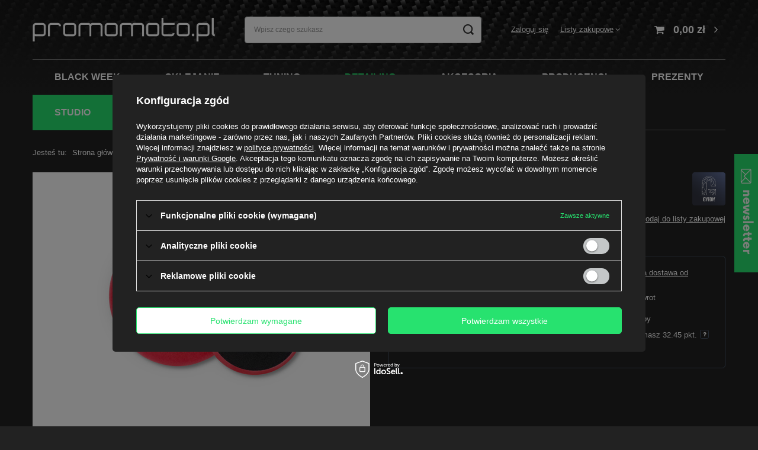

--- FILE ---
content_type: text/html; charset=utf-8
request_url: https://sklep.promomoto.pl/pl/products/gyeon-q2m-eccentric-cut-2-pack-80mm-x-20mm-479.html
body_size: 20336
content:
<!DOCTYPE html>
<html lang="pl" class="--freeShipping --vat --gross " ><head><meta name='viewport' content='user-scalable=no, initial-scale = 1.0, maximum-scale = 1.0, width=device-width, viewport-fit=cover'/> <link rel="preload" crossorigin="anonymous" as="font" href="/gfx/standards/fontello.woff?v=2"><meta http-equiv="Content-Type" content="text/html; charset=utf-8"><meta http-equiv="X-UA-Compatible" content="IE=edge"><title>GYEON Q²M Eccentric Cut 2-pack 80mm x 20mm  | Detailing \ Środki do polerowania samochodu \ Pady polerskie | promomoto.pl - sklep detailingowy</title><meta name="keywords" content="detailing; pielęgnacja auta; mycie samochodu; chemia samochodowa; sklep detailingowy "><meta name="description" content="GYEON Q²M Eccentric Cut 2-pack 80mm x 20mm  | Detailing \ Środki do polerowania samochodu \ Pady polerskie | promomoto.pl - sklep detailingowy"><link rel="icon" href="/gfx/pol/favicon.ico"><meta name="theme-color" content="#27E26F"><meta name="msapplication-navbutton-color" content="#27E26F"><meta name="apple-mobile-web-app-status-bar-style" content="#27E26F"><link rel="preload stylesheet" as="style" href="/gfx/pol/style.css.gzip?r=1671443110"><script>var app_shop={urls:{prefix:'data="/gfx/'.replace('data="', '')+'pol/',graphql:'/graphql/v1/'},vars:{priceType:'gross',priceTypeVat:true,productDeliveryTimeAndAvailabilityWithBasket:false,geoipCountryCode:'US',},txt:{priceTypeText:' brutto',},fn:{},fnrun:{},files:[],graphql:{}};const getCookieByName=(name)=>{const value=`; ${document.cookie}`;const parts = value.split(`; ${name}=`);if(parts.length === 2) return parts.pop().split(';').shift();return false;};if(getCookieByName('freeeshipping_clicked')){document.documentElement.classList.remove('--freeShipping');}if(getCookieByName('rabateCode_clicked')){document.documentElement.classList.remove('--rabateCode');}function hideClosedBars(){const closedBarsArray=JSON.parse(localStorage.getItem('closedBars'))||[];if(closedBarsArray.length){const styleElement=document.createElement('style');styleElement.textContent=`${closedBarsArray.map((el)=>`#${el}`).join(',')}{display:none !important;}`;document.head.appendChild(styleElement);}}hideClosedBars();</script><meta name="robots" content="index,follow"><meta name="rating" content="general"><meta name="Author" content="Promomoto Sp. z o.o. na bazie IdoSell (www.idosell.com/shop).">
<!-- Begin LoginOptions html -->

<style>
#client_new_social .service_item[data-name="service_Apple"]:before, 
#cookie_login_social_more .service_item[data-name="service_Apple"]:before,
.oscop_contact .oscop_login__service[data-service="Apple"]:before {
    display: block;
    height: 2.6rem;
    content: url('/gfx/standards/apple.svg?r=1743165583');
}
.oscop_contact .oscop_login__service[data-service="Apple"]:before {
    height: auto;
    transform: scale(0.8);
}
#client_new_social .service_item[data-name="service_Apple"]:has(img.service_icon):before,
#cookie_login_social_more .service_item[data-name="service_Apple"]:has(img.service_icon):before,
.oscop_contact .oscop_login__service[data-service="Apple"]:has(img.service_icon):before {
    display: none;
}
</style>

<!-- End LoginOptions html -->

<!-- Open Graph -->
<meta property="og:type" content="website"><meta property="og:url" content="https://sklep.promomoto.pl/pl/products/gyeon-q2m-eccentric-cut-2-pack-80mm-x-20mm-479.html
"><meta property="og:title" content="GYEON Q²M Eccentric Cut 2-pack 80mm x 20mm"><meta property="og:description" content="Tnący pad dostępny w wielu kształtach i rozmiarach."><meta property="og:site_name" content="Promomoto Sp. z o.o."><meta property="og:locale" content="pl_PL"><meta property="og:image" content="https://sklep.promomoto.pl/hpeciai/d0ad03c0d37025354c6f29e18994e985/pol_pl_GYEON-Q2M-Eccentric-Cut-2-pack-80mm-x-20mm-479_1.jpg"><meta property="og:image:width" content="450"><meta property="og:image:height" content="450"><script >
window.dataLayer = window.dataLayer || [];
window.gtag = function gtag() {
dataLayer.push(arguments);
}
gtag('consent', 'default', {
'ad_storage': 'denied',
'analytics_storage': 'denied',
'ad_personalization': 'denied',
'ad_user_data': 'denied',
'wait_for_update': 500
});

gtag('set', 'ads_data_redaction', true);
</script><script id="iaiscript_1" data-requirements="W10=" data-ga4_sel="ga4script">
window.iaiscript_1 = `<${'script'}  class='google_consent_mode_update'>
gtag('consent', 'update', {
'ad_storage': 'denied',
'analytics_storage': 'denied',
'ad_personalization': 'denied',
'ad_user_data': 'denied'
});
</${'script'}>`;
</script>
<!-- End Open Graph -->

<link rel="canonical" href="https://sklep.promomoto.pl/pl/products/gyeon-q2m-eccentric-cut-2-pack-80mm-x-20mm-479.html" />

                <!-- Global site tag (gtag.js) -->
                <script  async src="https://www.googletagmanager.com/gtag/js?id=G-Z2K5CP7YDW"></script>
                <script >
                    window.dataLayer = window.dataLayer || [];
                    window.gtag = function gtag(){dataLayer.push(arguments);}
                    gtag('js', new Date());
                    
                    gtag('config', 'G-Z2K5CP7YDW');

                </script>
                <link rel="stylesheet" type="text/css" href="/data/designs/6388995f2a2913.25734803_5/gfx/pol/custom.css.gzip?r=1682092403">            <!-- Google Tag Manager -->
                    <script >(function(w,d,s,l,i){w[l]=w[l]||[];w[l].push({'gtm.start':
                    new Date().getTime(),event:'gtm.js'});var f=d.getElementsByTagName(s)[0],
                    j=d.createElement(s),dl=l!='dataLayer'?'&l='+l:'';j.async=true;j.src=
                    'https://www.googletagmanager.com/gtm.js?id='+i+dl;f.parentNode.insertBefore(j,f);
                    })(window,document,'script','dataLayer','GTM-MJDZHQH9');</script>
            <!-- End Google Tag Manager -->
<!-- Begin additional html or js -->


<!--1|1|1-->
<!-- Google tag (gtag.js) -->
<script async src="https://www.googletagmanager.com/gtag/js?id=G-94S07YCD61"></script>
<script>
window.dataLayer = window.dataLayer || [];
function gtag(){dataLayer.push(arguments);}
gtag('js', new Date());
gtag('config', 'G-94S07YCD61');
</script>
<!--2|1|2| modified: 2023-11-13 16:39:08-->
<meta name="google-site-verification" content="c90Izxmxi3XaCb--msFJHxAenEKM5QimcGY72_29SOw" />
<!--3|1|3-->
<meta name="google-site-verification" content="jx1gvAxY81M9qq1AK8-iXFLQ9faB0Y7YGffKJb_jzeo" />

<!-- End additional html or js -->
                <script>
                if (window.ApplePaySession && window.ApplePaySession.canMakePayments()) {
                    var applePayAvailabilityExpires = new Date();
                    applePayAvailabilityExpires.setTime(applePayAvailabilityExpires.getTime() + 2592000000); //30 days
                    document.cookie = 'applePayAvailability=yes; expires=' + applePayAvailabilityExpires.toUTCString() + '; path=/;secure;'
                    var scriptAppleJs = document.createElement('script');
                    scriptAppleJs.src = "/ajax/js/apple.js?v=2";
                    if (document.readyState === "interactive" || document.readyState === "complete") {
                          document.body.append(scriptAppleJs);
                    } else {
                        document.addEventListener("DOMContentLoaded", () => {
                            document.body.append(scriptAppleJs);
                        });  
                    }
                } else {
                    document.cookie = 'applePayAvailability=no; path=/;secure;'
                }
                </script>
                                <script>
                var listenerFn = function(event) {
                    if (event.origin !== "https://payment.idosell.com")
                        return;
                    
                    var isString = (typeof event.data === 'string' || event.data instanceof String);
                    if (!isString) return;
                    try {
                        var eventData = JSON.parse(event.data);
                    } catch (e) {
                        return;
                    }
                    if (!eventData) { return; }                                            
                    if (eventData.isError) { return; }
                    if (eventData.action != 'isReadyToPay') {return; }
                    
                    if (eventData.result.result && eventData.result.paymentMethodPresent) {
                        var googlePayAvailabilityExpires = new Date();
                        googlePayAvailabilityExpires.setTime(googlePayAvailabilityExpires.getTime() + 2592000000); //30 days
                        document.cookie = 'googlePayAvailability=yes; expires=' + googlePayAvailabilityExpires.toUTCString() + '; path=/;secure;'
                    } else {
                        document.cookie = 'googlePayAvailability=no; path=/;secure;'
                    }                                            
                }     
                
                if (window.oldListener != null) {
                     window.removeEventListener('message', window.oldListener);
                }                        
                window.addEventListener('message', listenerFn);
                window.oldListener = listenerFn;
                                                               
                const iframe = document.createElement('iframe');
                iframe.src = "https://payment.idosell.com/assets/html/checkGooglePayAvailability.html?origin=https%3A%2F%2Fsklep.promomoto.pl";
                iframe.style.display = 'none'; 

                if (document.readyState === "interactive" || document.readyState === "complete") {
                      document.body.append(iframe);
                } else {
                    document.addEventListener("DOMContentLoaded", () => {
                        document.body.append(iframe);
                    });  
                }                                      
                </script>
                <script>let paypalDate = new Date();
                    paypalDate.setTime(paypalDate.getTime() + 86400000);
                    document.cookie = 'payPalAvailability_PLN=-1; expires=' + paypalDate.getTime() + '; path=/; secure';
                </script><link rel="preload" as="image" href="/hpeciai/0a2f78348dc5e7cf3709a6ff2dc1eb36/pol_pm_GYEON-Q2M-Eccentric-Cut-2-pack-80mm-x-20mm-479_1.jpg"><style>
							#photos_slider[data-skeleton] .photos__link:before {
								padding-top: calc(450/450* 100%);
							}
							@media (min-width: 979px) {.photos__slider[data-skeleton] .photos__figure:not(.--nav):first-child .photos__link {
								max-height: 450px;
							}}
						</style></head><body><div id="container" class="projector_page container max-width-1200"><header class=" commercial_banner"><script class="ajaxLoad">
                app_shop.vars.vat_registered = "true";
                app_shop.vars.currency_format = "###,##0.00";
                
                    app_shop.vars.currency_before_value = false;
                
                    app_shop.vars.currency_space = true;
                
                app_shop.vars.symbol = "zł";
                app_shop.vars.id= "PLN";
                app_shop.vars.baseurl = "http://sklep.promomoto.pl/";
                app_shop.vars.sslurl= "https://sklep.promomoto.pl/";
                app_shop.vars.curr_url= "%2Fpl%2Fproducts%2Fgyeon-q2m-eccentric-cut-2-pack-80mm-x-20mm-479.html";
                

                var currency_decimal_separator = ',';
                var currency_grouping_separator = ' ';

                
                    app_shop.vars.blacklist_extension = ["exe","com","swf","js","php"];
                
                    app_shop.vars.blacklist_mime = ["application/javascript","application/octet-stream","message/http","text/javascript","application/x-deb","application/x-javascript","application/x-shockwave-flash","application/x-msdownload"];
                
                    app_shop.urls.contact = "/pl/contact.html";
                </script><div id="viewType" style="display:none"></div><div id="logo" class="d-flex align-items-center"><a href="/" target="_self"><img src="/data/gfx/mask/pol/logo_1_big.png" alt="" width="831" height="106"></a></div><form action="https://sklep.promomoto.pl/pl/search.html" method="get" id="menu_search" class="menu_search"><a href="#showSearchForm" class="menu_search__mobile"></a><div class="menu_search__block"><div class="menu_search__item --input"><input class="menu_search__input" type="text" name="text" autocomplete="off" placeholder="Wpisz czego szukasz"><button class="menu_search__submit" type="submit"></button></div><div class="menu_search__item --results search_result"></div></div></form><div id="menu_settings" class="align-items-center justify-content-center justify-content-lg-end"><div id="menu_additional"><a class="account_link" href="https://sklep.promomoto.pl/pl/login.html">Zaloguj się</a><div class="shopping_list_top" data-empty="true"><a href="https://sklep.promomoto.pl/pl/shoppinglist" class="wishlist_link slt_link">Listy zakupowe</a><div class="slt_lists"><ul class="slt_lists__nav"><li class="slt_lists__nav_item" data-list_skeleton="true" data-list_id="true" data-shared="true"><a class="slt_lists__nav_link" data-list_href="true"><span class="slt_lists__nav_name" data-list_name="true"></span><span class="slt_lists__count" data-list_count="true">0</span></a></li></ul><span class="slt_lists__empty">Dodaj do nich produkty, które lubisz i chcesz kupić później.</span></div></div></div></div><div class="shopping_list_top_mobile d-none" data-empty="true"><a href="https://sklep.promomoto.pl/pl/shoppinglist" class="sltm_link"></a></div><div class="sl_choose sl_dialog"><div class="sl_choose__wrapper sl_dialog__wrapper"><div class="sl_choose__item --top sl_dialog_close mb-2"><strong class="sl_choose__label">Zapisz na liście zakupowej</strong></div><div class="sl_choose__item --lists" data-empty="true"><div class="sl_choose__list f-group --radio m-0 d-md-flex align-items-md-center justify-content-md-between" data-list_skeleton="true" data-list_id="true" data-shared="true"><input type="radio" name="add" class="sl_choose__input f-control" id="slChooseRadioSelect" data-list_position="true"><label for="slChooseRadioSelect" class="sl_choose__group_label f-label py-4" data-list_position="true"><span class="sl_choose__sub d-flex align-items-center"><span class="sl_choose__name" data-list_name="true"></span><span class="sl_choose__count" data-list_count="true">0</span></span></label><button type="button" class="sl_choose__button --desktop btn --solid">Zapisz</button></div></div><div class="sl_choose__item --create sl_create mt-4"><a href="#new" class="sl_create__link  align-items-center">Stwórz nową listę zakupową</a><form class="sl_create__form align-items-center"><div class="sl_create__group f-group --small mb-0"><input type="text" class="sl_create__input f-control" required="required"><label class="sl_create__label f-label">Nazwa nowej listy</label></div><button type="submit" class="sl_create__button btn --solid ml-2 ml-md-3">Utwórz listę</button></form></div><div class="sl_choose__item --mobile mt-4 d-flex justify-content-center d-md-none"><button class="sl_choose__button --mobile btn --solid --large">Zapisz</button></div></div></div><div id="menu_basket" class="topBasket"><a class="topBasket__sub" href="/basketedit.php"><span class="badge badge-info"></span><strong class="topBasket__price" style="display: none;">0,00 zł</strong></a><div class="topBasket__details --products" style="display: none;"><div class="topBasket__block --labels"><label class="topBasket__item --name">Produkt</label><label class="topBasket__item --sum">Ilość</label><label class="topBasket__item --prices">Cena</label></div><div class="topBasket__block --products"></div></div><div class="topBasket__details --shipping" style="display: none;"><span class="topBasket__name">Koszt dostawy od</span><span id="shipppingCost"></span></div><script>
						app_shop.vars.cache_html = true;
					</script></div><nav id="menu_categories" class="wide"><button type="button" class="navbar-toggler"><i class="icon-reorder"></i></button><div class="navbar-collapse" id="menu_navbar"><ul class="navbar-nav mx-md-n0"><li class="nav-item"><a  href="/pl/menu/black-week-281.html" target="_self" title="BLACK WEEK" class="nav-link" >BLACK WEEK</a></li><li class="nav-item"><a  href="/oklejanie" target="_self" title="Oklejanie" class="nav-link noevent" >Oklejanie</a><ul class="navbar-subnav"><li class="nav-item"><a  href="/oklejanie/folie-samochodowe" target="_self" title="Folie samochodowe" class="nav-link" >Folie samochodowe</a><ul class="navbar-subsubnav"><li class="nav-item"><a  href="/oklejanie/folie-samochodowe/folie-ochronne-ppf" target="_self" title="Folie ochronne PPF" class="nav-link" >Folie ochronne PPF</a></li><li class="nav-item"><a  href="/oklejanie/folie-samochodowe/folie-ppf-do-zmiany-koloru-auta" target="_self" title="Folie PPF do zmiany koloru auta" class="nav-link" >Folie PPF do zmiany koloru auta</a></li></ul></li><li class="nav-item empty"><a  href="/oklejanie/akcesoria-do-oklejania-aut" target="_self" title="Akcesoria do oklejania aut" class="nav-link" >Akcesoria do oklejania aut</a></li></ul></li><li class="nav-item"><a  href="/czesci-tuningowe" target="_self" title="Tuning" class="nav-link" >Tuning</a><ul class="navbar-subnav"><li class="nav-item empty"><a  href="/czesci-tuningowe/spoilery-samochodowe" target="_self" title="Spoilery samochodowe" class="nav-link" >Spoilery samochodowe</a></li><li class="nav-item empty"><a  href="/czesci-tuningowe/bodykity" target="_self" title="Bodykity" class="nav-link" >Bodykity</a></li><li class="nav-item empty"><a  href="/pl/menu/felgi-280.html" target="_self" title="Felgi" class="nav-link" >Felgi</a></li><li class="nav-item --all empty"><a class="nav-link" href="/czesci-tuningowe">+ Pokaż wszystkie</a></li></ul></li><li class="nav-item active"><a  href="/detailing" target="_self" title="Detailing" class="nav-link active noevent" >Detailing</a><ul class="navbar-subnav"><li class="nav-item"><a  href="/detailing/srodki-do-mycia-samochodow" target="_self" title="Środki do mycia samochodów" class="nav-link" >Środki do mycia samochodów</a><ul class="navbar-subsubnav"><li class="nav-item"><a  href="/detailing/srodki-do-mycia-samochodow/szampony-samochodowe" target="_self" title="Szampony samochodowe" class="nav-link" >Szampony samochodowe</a></li><li class="nav-item"><a  href="/aktywna-piana-do-mycia-samochodu" target="_self" title="Aktywna piana do mycia samochodu" class="nav-link" >Aktywna piana do mycia samochodu</a></li><li class="nav-item"><a  href="/detailing/srodki-do-mycia-samochodow/apc-do-mycia-samochodu" target="_self" title="APC do mycia samochodu" class="nav-link" >APC do mycia samochodu</a></li><li class="nav-item"><a  href="/detailing/srodki-do-mycia-samochodow/rekawice-do-mycia-auta" target="_self" title="Rękawice do mycia auta" class="nav-link" >Rękawice do mycia auta</a></li><li class="nav-item"><a  href="/pl/menu/osuszanie-auta-166.html" target="_self" title="Osuszanie auta" class="nav-link" >Osuszanie auta</a></li><li class="nav-item"><a  href="/detailing/srodki-do-mycia-samochodow/glinka-do-lakieru" target="_self" title="Glinka do czyszczenia lakieru" class="nav-link" >Glinka do czyszczenia lakieru</a></li><li class="nav-item"><a  href="/pl/menu/usuwanie-owadow-168.html" target="_self" title="Usuwanie owadów" class="nav-link" >Usuwanie owadów</a></li><li class="nav-item"><a  href="/detailing/srodki-do-mycia-samochodow/srodki-do-usuwania-asfaltu-i-smoly" target="_self" title="Środki do usuwania asfaltu i smoły" class="nav-link" >Środki do usuwania asfaltu i smoły</a></li><li class="nav-item"><a  href="/detailing/deironizer" target="_self" title="Deironizery" class="nav-link" >Deironizery</a></li><li class="nav-item"><a  href="/srodki-do-mycia-samochodow/zestaw-do-mycia-samochodu" target="_self" title="Zestaw do mycia samochodu" class="nav-link" >Zestaw do mycia samochodu</a></li></ul></li><li class="nav-item active"><a  href="/srodki-do-polerowania-samochodu" target="_self" title="Środki do polerowania samochodu" class="nav-link active" >Środki do polerowania samochodu</a><ul class="navbar-subsubnav"><li class="nav-item"><a  href="/srodki-do-polerowania-lakieru/cleanery-do-lakieru-samochodowego" target="_self" title="Cleanery do lakieru samochodowego" class="nav-link" >Cleanery do lakieru samochodowego</a></li><li class="nav-item"><a  href="/pasty-polerskie" target="_self" title="Pasty polerskie" class="nav-link" >Pasty polerskie</a></li><li class="nav-item"><a  href="/srodki-do-polerowania-samochodu/preparat-do-odtluszczania-lakieru" target="_self" title="Preparat do odtłuszczania lakieru" class="nav-link" >Preparat do odtłuszczania lakieru</a></li><li class="nav-item"><a  href="/srodki-do-polerowania-samochodu/politura-do-lakieru" target="_self" title="Politura do lakieru samochodowego" class="nav-link" >Politura do lakieru samochodowego</a></li><li class="nav-item"><a  href="/srodki-do-polerowania-lakieru/akcesoria-do-polerowania-lakieru" target="_self" title="Akcesoria do polerowania lakieru samochodowego" class="nav-link" >Akcesoria do polerowania lakieru samochodowego</a></li><li class="nav-item active"><a  href="/pady-polerskie" target="_self" title="Pady polerskie" class="nav-link active" >Pady polerskie</a></li></ul></li><li class="nav-item"><a  href="/akcesoria-detailingowe" target="_self" title="Akcesoria detailingowe" class="nav-link" >Akcesoria detailingowe</a><ul class="navbar-subsubnav"><li class="nav-item"><a  href="/pl/menu/mikrofibry-177.html" target="_self" title="Mikrofibry" class="nav-link" >Mikrofibry</a></li><li class="nav-item"><a  href="/pl/menu/aplikatory-178.html" target="_self" title="Aplikatory" class="nav-link" >Aplikatory</a></li><li class="nav-item"><a  href="/pl/menu/gabki-i-rekawice-179.html" target="_self" title="Gąbki i rękawice" class="nav-link" >Gąbki i rękawice</a></li><li class="nav-item"><a  href="/akcesoria-detailingowe/pedzle-detailingowe" target="_self" title="Pędzelki detailingowe" class="nav-link" >Pędzelki detailingowe</a></li><li class="nav-item"><a  href="/akcesoria-detailingowe/szczotki-do-samochodu" target="_self" title="Szczotki do samochodu" class="nav-link" >Szczotki do samochodu</a></li></ul></li><li class="nav-item"><a  href="/pl/navigation/pielegnacja-lakieru-158.html" target="_self" title="Pielęgnacja lakieru" class="nav-link" >Pielęgnacja lakieru</a><ul class="navbar-subsubnav"><li class="nav-item"><a  href="/pl/menu/quick-detailery-182.html" target="_self" title="Quick detailery" class="nav-link" >Quick detailery</a></li><li class="nav-item"><a  href="/pl/menu/woski-naturalne-183.html" target="_self" title="Woski naturalne" class="nav-link" >Woski naturalne</a></li><li class="nav-item"><a  href="/pl/menu/woski-syntetyczne-184.html" target="_self" title="Woski syntetyczne" class="nav-link" >Woski syntetyczne</a></li><li class="nav-item"><a  href="/pl/menu/woski-hybrydowe-185.html" target="_self" title="Woski hybrydowe" class="nav-link" >Woski hybrydowe</a></li><li class="nav-item"><a  href="/pl/menu/sealanty-186.html" target="_self" title="Sealanty" class="nav-link" >Sealanty</a></li><li class="nav-item"><a  href="/pl/menu/powloki-ceramiczne-i-kwarcowe-187.html" target="_self" title="Powłoki ceramiczne i kwarcowe" class="nav-link" >Powłoki ceramiczne i kwarcowe</a></li></ul></li><li class="nav-item"><a  href="/pl/navigation/karoseria-i-szyby-160.html" target="_self" title="Karoseria i szyby" class="nav-link" >Karoseria i szyby</a><ul class="navbar-subsubnav"><li class="nav-item"><a  href="/pl/menu/szyby-194.html" target="_self" title="Szyby" class="nav-link" >Szyby</a></li><li class="nav-item"><a  href="/pl/menu/niewidzialne-wycieraczki-195.html" target="_self" title="Niewidzialne wycieraczki" class="nav-link" >Niewidzialne wycieraczki</a></li><li class="nav-item"><a  href="/pl/menu/plastiki-reflektory-196.html" target="_self" title="Plastiki/reflektory" class="nav-link" >Plastiki/reflektory</a></li><li class="nav-item"><a  href="/pl/menu/elementy-metalowe-chromowane-197.html" target="_self" title="Elementy metalowe/chromowane" class="nav-link" >Elementy metalowe/chromowane</a></li><li class="nav-item"><a  href="/pl/menu/dachy-materialowe-198.html" target="_self" title="Dachy materiałowe" class="nav-link" >Dachy materiałowe</a></li></ul></li><li class="nav-item"><a  href="/pl/navigation/mycie-kol-samochodowych-161.html" target="_self" title="Mycie kół samochodowych" class="nav-link" >Mycie kół samochodowych</a><ul class="navbar-subsubnav"><li class="nav-item"><a  href="/pl/menu/konserwacja-opon-199.html" target="_self" title="Konserwacja opon" class="nav-link" >Konserwacja opon</a></li><li class="nav-item"><a  href="/pl/menu/czyszczenie-opon-200.html" target="_self" title="Czyszczenie opon" class="nav-link" >Czyszczenie opon</a></li><li class="nav-item"><a  href="/mycie-kol/srodki-do-czyszczenia-felg" target="_self" title="Profesjonalne środki do czyszczenia felg" class="nav-link" >Profesjonalne środki do czyszczenia felg</a></li><li class="nav-item"><a  href="/pl/menu/zabezpieczenie-felg-202.html" target="_self" title="Zabezpieczenie felg" class="nav-link" >Zabezpieczenie felg</a></li></ul></li><li class="nav-item"><a  href="/srodki-do-czyszczenia-wnetrza-samochodu" target="_self" title="Środki do czyszczenia wnętrza samochodu" class="nav-link" >Środki do czyszczenia wnętrza samochodu</a><ul class="navbar-subsubnav"><li class="nav-item"><a  href="/srodki-do-czyszczenia-wnetrza-samochodu/srodki-do-czyszczenia-plastikow-i-kokpitu" target="_self" title="Środki do czyszczenia plastików i kokpitu samochodu" class="nav-link" >Środki do czyszczenia plastików i kokpitu samochodu</a></li><li class="nav-item"><a  href="/srodki-do-czyszczenia-wnetrza-samochodu/srodki-do-czyszczenia-tapicerki-samochodowej" target="_self" title="Środki do prania i czyszczenia tapicerki samochodowej" class="nav-link" >Środki do prania i czyszczenia tapicerki samochodowej</a></li><li class="nav-item"><a  href="/srodki-do-czyszczenia-wnetrza-samochodu/srodki-do-czyszczenia-skory-w-samochodzie" target="_self" title="Środki do czyszczenia skóry w samochodzie" class="nav-link" >Środki do czyszczenia skóry w samochodzie</a></li><li class="nav-item"><a  href="/srodki-do-czyszczenia-wnetrza-samochodu/luksusowe-zapachy-do-samochodu" target="_self" title="Luksusowe zapachy do samochodu" class="nav-link" >Luksusowe zapachy do samochodu</a></li><li class="nav-item"><a  href="/srodki-do-czyszczenia-wnetrza-samochodu/zestawy-do-czyszczenia-wnetrza-auta" target="_self" title="Zestaw do czyszczenia wnętrza samochodu" class="nav-link" >Zestaw do czyszczenia wnętrza samochodu</a></li></ul></li></ul></li><li class="nav-item"><a  href="/pl/menu/akcesoria-215.html" target="_self" title="Akcesoria" class="nav-link noevent" >Akcesoria</a><ul class="navbar-subnav"><li class="nav-item empty"><a  href="/pl/menu/gadzety-216.html" target="_self" title="GADŻETY" class="nav-link" >GADŻETY</a></li></ul></li><li class="nav-item"><a  href="/producers.php" target="_self" title="PRODUCENCI" class="nav-link" >PRODUCENCI</a></li><li class="nav-item"><a  href="/pl/menu/prezenty-225.html" target="_self" title="PREZENTY" class="nav-link noevent" >PREZENTY</a></li><li class="nav-item"><a  href="http://www.promomoto.pl" target="_blank" title="STUDIO" class="nav-link" >STUDIO</a></li></ul></div></nav><div id="breadcrumbs" class="breadcrumbs"><div class="back_button"><button id="back_button"><i class="icon-angle-left"></i> Wstecz</button></div><div class="list_wrapper"><ol><li><span>Jesteś tu:  </span></li><li class="bc-main"><span><a href="/">Strona główna</a></span></li><li class="category bc-item-1 --more"><a class="category" href="/detailing">Detailing</a><ul class="breadcrumbs__sub"><li class="breadcrumbs__item"><a class="breadcrumbs__link --link" href="/detailing/srodki-do-mycia-samochodow">Środki do mycia samochodów</a></li><li class="breadcrumbs__item"><a class="breadcrumbs__link --link" href="/srodki-do-polerowania-samochodu">Środki do polerowania samochodu</a></li><li class="breadcrumbs__item"><a class="breadcrumbs__link --link" href="/akcesoria-detailingowe">Akcesoria detailingowe</a></li><li class="breadcrumbs__item"><a class="breadcrumbs__link --link" href="/pl/navigation/pielegnacja-lakieru-158.html">Pielęgnacja lakieru</a></li><li class="breadcrumbs__item"><a class="breadcrumbs__link --link" href="/pl/navigation/karoseria-i-szyby-160.html">Karoseria i szyby</a></li><li class="breadcrumbs__item"><a class="breadcrumbs__link --link" href="/pl/navigation/mycie-kol-samochodowych-161.html">Mycie kół samochodowych</a></li><li class="breadcrumbs__item"><a class="breadcrumbs__link --link" href="/srodki-do-czyszczenia-wnetrza-samochodu">Środki do czyszczenia wnętrza samochodu</a></li></ul></li><li class="category bc-item-2 --more"><a class="category" href="/srodki-do-polerowania-samochodu">Środki do polerowania samochodu</a><ul class="breadcrumbs__sub"><li class="breadcrumbs__item"><a class="breadcrumbs__link --link" href="/srodki-do-polerowania-lakieru/cleanery-do-lakieru-samochodowego">Cleanery do lakieru samochodowego</a></li><li class="breadcrumbs__item"><a class="breadcrumbs__link --link" href="/pasty-polerskie">Pasty polerskie</a></li><li class="breadcrumbs__item"><a class="breadcrumbs__link --link" href="/srodki-do-polerowania-samochodu/preparat-do-odtluszczania-lakieru">Preparat do odtłuszczania lakieru</a></li><li class="breadcrumbs__item"><a class="breadcrumbs__link --link" href="/srodki-do-polerowania-samochodu/politura-do-lakieru">Politura do lakieru samochodowego</a></li><li class="breadcrumbs__item"><a class="breadcrumbs__link --link" href="/srodki-do-polerowania-lakieru/akcesoria-do-polerowania-lakieru">Akcesoria do polerowania lakieru samochodowego</a></li><li class="breadcrumbs__item"><a class="breadcrumbs__link --link" href="/pady-polerskie">Pady polerskie</a></li></ul></li><li class="category bc-item-3 bc-active"><a class="category" href="/pady-polerskie">Pady polerskie</a></li><li class="bc-active bc-product-name"><span>GYEON Q²M Eccentric Cut 2-pack 80mm x 20mm</span></li></ol></div></div></header><div id="layout" class="row clearfix"><aside class="col-3"><section class="shopping_list_menu"><div class="shopping_list_menu__block --lists slm_lists" data-empty="true"><span class="slm_lists__label">Listy zakupowe</span><ul class="slm_lists__nav"><li class="slm_lists__nav_item" data-list_skeleton="true" data-list_id="true" data-shared="true"><a class="slm_lists__nav_link" data-list_href="true"><span class="slm_lists__nav_name" data-list_name="true"></span><span class="slm_lists__count" data-list_count="true">0</span></a></li><li class="slm_lists__nav_header"><span class="slm_lists__label">Listy zakupowe</span></li></ul><a href="#manage" class="slm_lists__manage d-none align-items-center d-md-flex">Zarządzaj listami</a></div><div class="shopping_list_menu__block --bought slm_bought"><a class="slm_bought__link d-flex" href="https://sklep.promomoto.pl/pl/products-bought.html">
						Lista dotychczas zamówionych produktów
					</a></div><div class="shopping_list_menu__block --info slm_info"><strong class="slm_info__label d-block mb-3">Jak działa lista zakupowa?</strong><ul class="slm_info__list"><li class="slm_info__list_item d-flex mb-3">
							Po zalogowaniu możesz umieścić i przechowywać na liście zakupowej dowolną liczbę produktów nieskończenie długo.
						</li><li class="slm_info__list_item d-flex mb-3">
							Dodanie produktu do listy zakupowej nie oznacza automatycznie jego rezerwacji.
						</li><li class="slm_info__list_item d-flex mb-3">
							Dla niezalogowanych klientów lista zakupowa przechowywana jest do momentu wygaśnięcia sesji (około 24h).
						</li></ul></div></section><div id="mobileCategories" class="mobileCategories"><div class="mobileCategories__item --menu"><a class="mobileCategories__link --active" href="#" data-ids="#menu_search,.shopping_list_menu,#menu_search,#menu_navbar,#menu_navbar3, #menu_blog">
                            Menu
                        </a></div><div class="mobileCategories__item --account"><a class="mobileCategories__link" href="#" data-ids="#menu_contact,#login_menu_block">
                            Konto
                        </a></div></div><div class="setMobileGrid" data-item="#menu_navbar"></div><div class="setMobileGrid" data-item="#menu_navbar3" data-ismenu1="true"></div><div class="setMobileGrid" data-item="#menu_blog"></div><div class="login_menu_block d-lg-none" id="login_menu_block"><a class="sign_in_link" href="/login.php" title=""><i class="icon-user"></i><span>Zaloguj się</span></a><a class="registration_link" href="/client-new.php?register" title=""><i class="icon-lock"></i><span>Zarejestruj się</span></a><a class="order_status_link" href="/order-open.php" title=""><i class="icon-globe"></i><span>Sprawdź status zamówienia</span></a></div><div class="setMobileGrid" data-item="#menu_contact"></div><div class="setMobileGrid" data-item="#menu_settings"></div></aside><div id="content" class="col-12"><div id="menu_compare_product" class="compare mb-2 pt-sm-3 pb-sm-3 mb-sm-3" style="display: none;"><div class="compare__label d-none d-sm-block">Dodane do porównania</div><div class="compare__sub"></div><div class="compare__buttons"><a class="compare__button btn --solid --secondary" href="https://sklep.promomoto.pl/pl/product-compare.html" title="Porównaj wszystkie produkty" target="_blank"><span>Porównaj produkty </span><span class="d-sm-none">(0)</span></a><a class="compare__button --remove btn d-none d-sm-block" href="https://sklep.promomoto.pl/pl/settings.html?comparers=remove&amp;product=###" title="Usuń wszystkie produkty">
                        Usuń produkty
                    </a></div><script>
                        var cache_html = true;
                    </script></div><section id="projector_photos" class="photos d-flex align-items-start mb-4"><div id="photos_slider" class="photos__slider" data-skeleton="true"><div class="photos___slider_wrapper"><figure class="photos__figure"><a class="photos__link" href="/hpeciai/d0ad03c0d37025354c6f29e18994e985/pol_pl_GYEON-Q2M-Eccentric-Cut-2-pack-80mm-x-20mm-479_1.jpg" data-width="1600" data-height="1600"><img class="photos__photo" width="1600" height="1600" alt="GYEON Q²M Eccentric Cut 2-pack 80mm x 20mm" src="/hpeciai/0a2f78348dc5e7cf3709a6ff2dc1eb36/pol_pm_GYEON-Q2M-Eccentric-Cut-2-pack-80mm-x-20mm-479_1.jpg"></a></figure></div></div></section><div class="pswp" tabindex="-1" role="dialog" aria-hidden="true"><div class="pswp__bg"></div><div class="pswp__scroll-wrap"><div class="pswp__container"><div class="pswp__item"></div><div class="pswp__item"></div><div class="pswp__item"></div></div><div class="pswp__ui pswp__ui--hidden"><div class="pswp__top-bar"><div class="pswp__counter"></div><button class="pswp__button pswp__button--close" title="Close (Esc)"></button><button class="pswp__button pswp__button--share" title="Share"></button><button class="pswp__button pswp__button--fs" title="Toggle fullscreen"></button><button class="pswp__button pswp__button--zoom" title="Zoom in/out"></button><div class="pswp__preloader"><div class="pswp__preloader__icn"><div class="pswp__preloader__cut"><div class="pswp__preloader__donut"></div></div></div></div></div><div class="pswp__share-modal pswp__share-modal--hidden pswp__single-tap"><div class="pswp__share-tooltip"></div></div><button class="pswp__button pswp__button--arrow--left" title="Previous (arrow left)"></button><button class="pswp__button pswp__button--arrow--right" title="Next (arrow right)"></button><div class="pswp__caption"><div class="pswp__caption__center"></div></div></div></div></div><section id="projector_productname" class="product_name mb-4"><div class="product_name__block --name mb-2 d-sm-flex justify-content-sm-between mb-sm-3"><h1 class="product_name__name m-0">GYEON Q²M Eccentric Cut 2-pack 80mm x 20mm</h1><div class="product_name__firm_logo d-none d-sm-flex justify-content-sm-end align-items-sm-center ml-sm-2"><a class="firm_logo" href="/pl/producers/gyeon-1666625315.html"><img class="b-lazy" src="/gfx/standards/loader.gif?r=1671443095" data-src="/data/lang/pol/producers/gfx/projector/1666625315_1.png" title="GYEON" alt="GYEON"></a></div></div><div class="product_name__block --links d-lg-flex justify-content-lg-end align-items-lg-center"><div class="product_name__actions d-flex justify-content-between align-items-center mx-n1"><a class="product_name__action --compare --add px-1" href="https://sklep.promomoto.pl/pl/settings.html?comparers=add&amp;product=479" title="Kliknij, aby dodać produkt do porównania"><span>+ Dodaj do porównania</span></a><a class="product_name__action --shopping-list px-1 d-flex align-items-center" href="#addToShoppingList" title="Kliknij, aby dodać produkt do listy zakupowej"><span>Dodaj do listy zakupowej</span></a></div></div><div class="product_name__block --description mt-3"><ul><li>Tnący pad dostępny w wielu kształtach i rozmiarach.</li></ul></div></section><script class="ajaxLoad">
		cena_raty = 64.90;
		
				var client_login = 'false'
			
		var client_points = '0';
		var points_used = '';
		var shop_currency = 'zł';
		var product_data = {
		"product_id": '479',
		
		"currency":"zł",
		"product_type":"product_item",
		"unit":"szt.",
		"unit_plural":"szt.",

		"unit_sellby":"1",
		"unit_precision":"0",

		"base_price":{
		
			"maxprice":"64.90",
		
			"maxprice_formatted":"64,90 zł",
		
			"maxprice_net":"52.76",
		
			"maxprice_net_formatted":"52,76 zł",
		
			"minprice":"64.90",
		
			"minprice_formatted":"64,90 zł",
		
			"minprice_net":"52.76",
		
			"minprice_net_formatted":"52,76 zł",
		
			"size_max_maxprice_net":"0.00",
		
			"size_min_maxprice_net":"0.00",
		
			"size_max_maxprice_net_formatted":"0,00 zł",
		
			"size_min_maxprice_net_formatted":"0,00 zł",
		
			"size_max_maxprice":"0.00",
		
			"size_min_maxprice":"0.00",
		
			"size_max_maxprice_formatted":"0,00 zł",
		
			"size_min_maxprice_formatted":"0,00 zł",
		
			"price_unit_sellby":"64.90",
		
			"value":"64.90",
			"price_formatted":"64,90 zł",
			"price_net":"52.76",
			"price_net_formatted":"52,76 zł",
			"points_recive":"32.45",
			"vat":"23",
			"worth":"64.90",
			"worth_net":"52.76",
			"worth_formatted":"64,90 zł",
			"worth_net_formatted":"52,76 zł",
			"points":"649",
			"points_sum":"649",
			"basket_enable":"y",
			"special_offer":"false",
			"rebate_code_active":"n",
			"priceformula_error":"false"
		},

		"order_quantity_range":{
		
		},

		"sizes":{
		
		"uniw":
		{
		
			"type":"uniw",
			"priority":"0",
			"description":"one size",
			"name":"one size",
			"amount":-1,
			"amount_mo":-1,
			"amount_mw":3,
			"amount_mp":0,
			"code_extern":"8809432678618",
			"shipping_time":{
			
				"days":"1",
				"working_days":"1",
				"hours":"0",
				"minutes":"0",
				"time":"2025-11-28 00:00",
				"week_day":"5",
				"week_amount":"0",
				"today":"false"
			},
		
			"delay_time":{
			
				"days":"11",
				"hours":"0",
				"minutes":"0",
				"time":"2025-12-08 07:29:02",
				"week_day":"1",
				"week_amount":"1",
				"unknown_delivery_time":"false"
			},
		
			"delivery":{
			
			"undefined":"false",
			"shipping":"18.43",
			"shipping_formatted":"18,43 zł",
			"limitfree":"300.00",
			"limitfree_formatted":"300,00 zł",
			"shipping_change":"18.43",
			"shipping_change_formatted":"18,43 zł",
			"change_type":"up"
			},
			"price":{
			
			"value":"64.90",
			"price_formatted":"64,90 zł",
			"price_net":"52.76",
			"price_net_formatted":"52,76 zł",
			"points_recive":"32.45",
			"vat":"23",
			"worth":"64.90",
			"worth_net":"52.76",
			"worth_formatted":"64,90 zł",
			"worth_net_formatted":"52,76 zł",
			"points":"649",
			"points_sum":"649",
			"basket_enable":"y",
			"special_offer":"false",
			"rebate_code_active":"n",
			"priceformula_error":"false"
			}
		}
		}

		}
		var  trust_level = '0';
	</script><form id="projector_form" class="projector_details" action="https://sklep.promomoto.pl/pl/basketchange.html" method="post" data-product_id="479" data-type="product_item"><button style="display:none;" type="submit"></button><input id="projector_product_hidden" type="hidden" name="product" value="479"><input id="projector_size_hidden" type="hidden" name="size" autocomplete="off" value="onesize"><input id="projector_mode_hidden" type="hidden" name="mode" value="1"><div class="projector_details__wrapper"><div id="projector_sizes_cont" class="projector_details__sizes projector_sizes" data-onesize="true"><span class="projector_sizes__label">Rozmiar</span><div class="projector_sizes__sub"><a class="projector_sizes__item" href="/pl/products/gyeon-q2m-eccentric-cut-2-pack-80mm-x-20mm-479.html?selected_size=onesize" data-type="onesize"><span class="projector_sizes__name">one size</span></a></div></div><div id="projector_prices_wrapper" class="projector_details__prices projector_prices"><div class="projector_prices__srp_wrapper" id="projector_price_srp_wrapper" style="display:none;"><span class="projector_prices__srp_label">Cena katalogowa</span><strong class="projector_prices__srp" id="projector_price_srp"></strong></div><div class="projector_prices__maxprice_wrapper" id="projector_price_maxprice_wrapper" style="display:none;"><del class="projector_prices__maxprice" id="projector_price_maxprice"></del><span class="projector_prices__percent" id="projector_price_yousave" style="display:none;"><span class="projector_prices__percent_before">(Zniżka </span><span class="projector_prices__percent_value"></span><span class="projector_prices__percent_after">%)</span></span></div><div class="projector_prices__price_wrapper"><strong class="projector_prices__price" id="projector_price_value"><span>64,90 zł</span></strong><div class="projector_prices__info"><span class="projector_prices__vat"><span class="price_vat"> brutto</span></span><span class="projector_prices__unit_sep">
										/
								</span><span class="projector_prices__unit_sellby" id="projector_price_unit_sellby" style="display:none">1</span><span class="projector_prices__unit" id="projector_price_unit">szt.</span></div></div><div class="projector_prices__points" id="projector_points_wrapper"><div class="projector_prices__points_wrapper" id="projector_price_points_wrapper"><span id="projector_button_points_basket" class="projector_prices__points_buy --span" title="Zaloguj się, aby kupić ten produkt za punkty"><span class="projector_prices__points_price_text">Możesz kupić za </span><span class="projector_prices__points_price" id="projector_price_points">649<span class="projector_currency"> pkt.</span></span></span></div></div></div><div class="projector_details__buy projector_buy" id="projector_buy_section"><div class="projector_buy__number_wrapper"><select class="projector_buy__number f-select"><option selected value="1">1</option><option value="2">2</option><option value="3">3</option><option value="4">4</option><option value="5">5</option><option data-more="true">
								więcej
							</option></select><div class="projector_buy__more"><input class="projector_buy__more_input" type="number" name="number" id="projector_number" data-prev="1" value="1" step="1"></div></div><button class="projector_buy__button btn --solid --large" id="projector_button_basket" type="submit">
							Dodaj do koszyka
						</button></div><div class="projector_details__tell_availability projector_tell_availability" id="projector_tell_availability" style="display:none"><div class="projector_tell_availability__block --link"><a class="projector_tell_availability__link btn --solid --outline --solid --extrasmall" href="#tellAvailability">Powiadom mnie o dostępności produktu</a></div><div class="projector_tell_availability__block --dialog" id="tell_availability_dialog"><h6 class="headline"><span class="headline__name">Produkt wyprzedany</span></h6><div class="projector_tell_availability__info_top"><span>Otrzymasz od nas powiadomienie e-mail o ponownej dostępności produktu.</span></div><div class="projector_tell_availability__email f-group --small"><div class="f-feedback --required"><input type="text" class="f-control validate" name="email" data-validation-url="/ajax/client-new.php?validAjax=true" data-validation="client_email" required="required" disabled id="tellAvailabilityEmail"><label class="f-label" for="tellAvailabilityEmail">Twój adres e-mail</label><span class="f-control-feedback"></span></div></div><div class="projector_tell_availability__button_wrapper"><button type="submit" class="projector_tell_availability__button btn --solid --large">
							Powiadom o dostępności
						</button></div><div class="projector_tell_availability__info1"><span>Dane są przetwarzane zgodnie z </span><a href="/pl/privacy-and-cookie-notice.html">polityką prywatności</a><span>. Przesyłając je, akceptujesz jej postanowienia. </span></div><div class="projector_tell_availability__info2"><span>Powyższe dane nie są używane do przesyłania newsletterów lub innych reklam. Włączając powiadomienie zgadzasz się jedynie na wysłanie jednorazowo informacji o ponownej dostępności tego produktu. </span></div></div></div><div class="projector_details__info projector_info"><div id="projector_status" class="projector_info__item --status projector_status --status-hide"><span id="projector_status_gfx_wrapper" class="projector_status__gfx_wrapper projector_info__icon"><img id="projector_status_gfx" class="projector_status__gfx" src="/data/lang/pol/available_graph/graph_1_4.svg" alt="Produkt dostępny w bardzo dużej ilości"></span><div id="projector_shipping_unknown" class="projector_status__unknown" style="display:none"><span class="projector_status__unknown_text"><a target="_blank" href="/pl/contact.html">Skontaktuj się z obsługą sklepu</a>, aby oszacować czas przygotowania tego produktu do wysyłki.
						</span></div><div id="projector_status_wrapper" class="projector_status__wrapper"><div class="projector_status__description" id="projector_status_description">Produkt dostępny w bardzo dużej ilości</div><div id="projector_shipping_info" class="projector_status__info" style="display:none"><strong class="projector_status__info_label" id="projector_delivery_label">Wysyłka </strong><strong class="projector_status__info_days" id="projector_delivery_days"></strong><span class="projector_status__info_amount" id="projector_amount" style="display:none"> (%d w magazynie)</span></div></div></div><div class="projector_info__item --shipping projector_shipping" id="projector_shipping_dialog"><span class="projector_shipping__icon projector_info__icon"></span><a class="projector_shipping__info projector_info__link" href="#shipping_info"><span class="projector_shipping__text">Darmowa i szybka dostawa</span><span class="projector_shipping__text_from"> od </span><span class="projector_shipping__price">500,00 zł</span></a></div><div class="projector_info__item --returns projector_returns"><span class="projector_returns__icon projector_info__icon"></span><span class="projector_returns__info projector_info__link"><span class="projector_returns__days">14</span> dni na łatwy zwrot</span></div><div class="projector_info__item --stocks projector_stocks"><span class="projector_stocks__icon projector_info__icon"></span><a class="projector_stocks__info projector_info__link --link" href="/product-stocks.php?product=479">
									Sprawdź, w którym sklepie obejrzysz i kupisz od ręki
								</a><div id="product_stocks" class="product_stocks"><div class="product_stocks__block --product pb-3"><div class="product_stocks__product d-flex align-items-center"><img class="product_stocks__icon mr-4" src="hpeciai/85c57dcc0152b3abbcbfbd64050c6c6c/pol_il_GYEON-Q2M-Eccentric-Cut-2-pack-80mm-x-20mm-479.jpg" alt="GYEON Q²M Eccentric Cut 2-pack 80mm x 20mm"><div class="product_stocks__details"><strong class="product_stocks__name d-block pr-2">GYEON Q²M Eccentric Cut 2-pack 80mm x 20mm</strong><div class="product_stocks__sizes row mx-n1"><a class="product_stocks__size select_button col mx-1 mt-2 flex-grow-0 flex-shrink-0" href="#onesize" data-type="onesize">one size</a></div></div></div></div><div class="product_stocks__block --stocks --skeleton"></div></div></div><div class="projector_info__item --safe projector_safe"><span class="projector_safe__icon projector_info__icon"></span><span class="projector_safe__info projector_info__link">Bezpieczne zakupy</span></div><div class="projector_info__item --points projector_points_recive" id="projector_price_points_recive_wrapper"><span class="projector_points_recive__icon projector_info__icon"></span><span class="projector_points_recive__info projector_info__link"><span class="projector_points_recive__text">Po zakupie otrzymasz </span><span class="projector_points_recive__value" id="projector_points_recive_points">32.45 pkt.</span></span></div></div></div></form><script class="ajaxLoad">
		app_shop.vars.contact_link = "/pl/contact.html";
	</script><section id="projector_longdescription" class="longdescription cm  col-12" data-dictionary="true"><p><strong>Tnący pad zaprojektowany do wydajnego usuwania rys przy maksimum bezpieczeństwa. </strong></p>
<p>Wykonany z wysokogatunkowej, super wytrzymałej piany, dostępny w specjalnych kształtach dedykowanych różnym maszynom polerskim.</p>
<p><strong>ZAPROJEKTOWANY DO POLEREK ORBITALNYCH i ZAPROJEKTOWANY DO MASZYN ROTACYJNYCH </strong></p>
<p>Zaprojektowany specjalnie dla spełnienia wymogów nowoczesnych maszyn orbitalnych.</p>
<p>Stożkowy kształt umożliwia precyzyjne dozowanie nacisku.</p>
<p>Specjalnie podcięta krawędź zabezpiecza pad.</p>
<p><strong>Q²M EccentricCut</strong> ma zredukowaną grubość, aby zminimalizować straty energii.</p>
<p>Otwór centralny zapewnia precyzyjny montaż i redukuje temperaturę w środkowej części pada.</p>
<p> </p>
<p><strong>ETAP:</strong> Przygotowanie</p>
<p><strong>ZASTOSOWANIE:</strong> Lakier</p>
<p><strong>KOLEKCJA:</strong> Q²M Pady polerskie</p></section><section id="projector_dictionary" class="dictionary col-12 mb-1 mb-sm-4"><div class="dictionary__group --first --no-group"><div class="dictionary__param row mb-3" data-producer="true"><div class="dictionary__name col-6 d-flex flex-column align-items-end"><span class="dictionary__name_txt">Marka</span></div><div class="dictionary__values col-6"><div class="dictionary__value"><a class="dictionary__value_txt" href="/pl/producers/gyeon-1666625315.html" title="Kliknij, by zobaczyć wszystkie produkty tej marki">GYEON</a></div></div></div></div></section><section id="products_associated_zone1" class="hotspot mb-5 --list col-12" data-ajaxLoad="true" data-pageType="projector"><div class="hotspot mb-5 skeleton"><span class="headline"></span><div class="products d-flex flex-wrap"><div class="product col-12 px-0 py-3 d-sm-flex align-items-sm-center py-sm-1"><span class="product__icon d-flex justify-content-center align-items-center p-1 m-0"></span><span class="product__name mb-1 mb-md-0"></span><div class="product__prices"></div></div><div class="product col-12 px-0 py-3 d-sm-flex align-items-sm-center py-sm-1"><span class="product__icon d-flex justify-content-center align-items-center p-1 m-0"></span><span class="product__name mb-1 mb-md-0"></span><div class="product__prices"></div></div><div class="product col-12 px-0 py-3 d-sm-flex align-items-sm-center py-sm-1"><span class="product__icon d-flex justify-content-center align-items-center p-1 m-0"></span><span class="product__name mb-1 mb-md-0"></span><div class="product__prices"></div></div><div class="product col-12 px-0 py-3 d-sm-flex align-items-sm-center py-sm-1"><span class="product__icon d-flex justify-content-center align-items-center p-1 m-0"></span><span class="product__name mb-1 mb-md-0"></span><div class="product__prices"></div></div></div></div></section><section id="products_associated_zone2" class="hotspot mb-5 --slider col-12 p-0" data-ajaxLoad="true" data-pageType="projector"><div class="hotspot mb-5 skeleton"><span class="headline"></span><div class="products d-flex flex-wrap"><div class="product col-6 col-sm-3 py-3"><span class="product__icon d-flex justify-content-center align-items-center"></span><span class="product__name"></span><div class="product__prices"></div></div><div class="product col-6 col-sm-3 py-3"><span class="product__icon d-flex justify-content-center align-items-center"></span><span class="product__name"></span><div class="product__prices"></div></div><div class="product col-6 col-sm-3 py-3"><span class="product__icon d-flex justify-content-center align-items-center"></span><span class="product__name"></span><div class="product__prices"></div></div><div class="product col-6 col-sm-3 py-3"><span class="product__icon d-flex justify-content-center align-items-center"></span><span class="product__name"></span><div class="product__prices"></div></div></div></div></section><section id="product_questions_list" class="questions mb-5 col-12"><div class="questions__wrapper row align-items-start"><div class="questions__block --banner col-12 col-md-5 col-lg-4"><div class="questions__banner"><strong class="questions__banner_item --label">Potrzebujesz pomocy? Masz pytania?</strong><span class="questions__banner_item --text">Zadaj pytanie a my odpowiemy niezwłocznie, najciekawsze pytania i odpowiedzi publikując dla innych.</span><div class="questions__banner_item --button"><a class="btn --solid --medium questions__button">Zadaj pytanie</a></div></div></div></div></section><section id="product_askforproduct" class="askforproduct mb-5 col-12"><div class="askforproduct__label headline"><span class="askforproduct__label_txt headline__name">Zapytaj o produkt</span></div><form action="/settings.php" class="askforproduct__form row flex-column align-items-center" method="post" novalidate="novalidate"><div class="askforproduct__description col-12 col-sm-7 mb-4"><span class="askforproduct__description_txt">Jeżeli powyższy opis jest dla Ciebie niewystarczający, prześlij nam swoje pytanie odnośnie tego produktu. Postaramy się odpowiedzieć tak szybko jak tylko będzie to możliwe.
						</span><span class="askforproduct__privacy">Dane są przetwarzane zgodnie z <a href="/pl/privacy-and-cookie-notice.html">polityką prywatności</a>. Przesyłając je, akceptujesz jej postanowienia. </span></div><input type="hidden" name="question_product_id" value="479"><input type="hidden" name="question_action" value="add"><div class="askforproduct__inputs col-12 col-sm-7"><div class="f-group askforproduct__email"><div class="f-feedback askforproduct__feedback --email"><input id="askforproduct__email_input" type="email" class="f-control --validate" name="question_email" required="required"><label for="askforproduct__email_input" class="f-label">
									E-mail
								</label><span class="f-control-feedback"></span></div></div><div class="f-group askforproduct__question"><div class="f-feedback askforproduct__feedback --question"><textarea id="askforproduct__question_input" rows="6" cols="52" type="question" class="f-control --validate" name="product_question" minlength="3" required="required"></textarea><label for="askforproduct__question_input" class="f-label">
									Pytanie
								</label><span class="f-control-feedback"></span></div></div></div><div class="askforproduct__submit  col-12 col-sm-7"><button class="btn --solid --medium px-5 askforproduct__button">
							Wyślij
						</button></div></form></section><section id="opinions_section" class="row mb-4 mx-n3"><div class="opinions_add_form col-12"><div class="big_label">
							Napisz swoją opinię
						</div><form class="row flex-column align-items-center shop_opinion_form" enctype="multipart/form-data" id="shop_opinion_form" action="/settings.php" method="post"><input type="hidden" name="product" value="479"><div class="shop_opinions_notes col-12 col-sm-6"><div class="shop_opinions_name">
							Twoja ocena:
						</div><div class="shop_opinions_note_items"><div class="opinion_note"><a href="#" class="opinion_star active" rel="1" title="1/5"><span><i class="icon-star"></i></span></a><a href="#" class="opinion_star active" rel="2" title="2/5"><span><i class="icon-star"></i></span></a><a href="#" class="opinion_star active" rel="3" title="3/5"><span><i class="icon-star"></i></span></a><a href="#" class="opinion_star active" rel="4" title="4/5"><span><i class="icon-star"></i></span></a><a href="#" class="opinion_star active" rel="5" title="5/5"><span><i class="icon-star"></i></span></a><strong>5/5</strong><input type="hidden" name="note" value="5"></div></div></div><div class="form-group col-12 col-sm-7"><div class="has-feedback"><textarea id="addopp" class="form-control" name="opinion"></textarea><label for="opinion" class="control-label">
								Treść twojej opinii
							</label><span class="form-control-feedback"></span></div></div><div class="opinion_add_photos col-12 col-sm-7"><div class="opinion_add_photos_wrapper d-flex align-items-center"><span class="opinion_add_photos_text"><i class="icon-file-image"></i>  Dodaj własne zdjęcie produktu:
								</span><input class="opinion_add_photo" type="file" name="opinion_photo" data-max_filesize="10485760"></div></div><div class="form-group col-12 col-sm-7"><div class="has-feedback has-required"><input id="addopinion_name" class="form-control" type="text" name="addopinion_name" value="" required="required"><label for="addopinion_name" class="control-label">
									Twoje imię
								</label><span class="form-control-feedback"></span></div></div><div class="form-group col-12 col-sm-7"><div class="has-feedback has-required"><input id="addopinion_email" class="form-control" type="email" name="addopinion_email" value="" required="required"><label for="addopinion_email" class="control-label">
									Twój email
								</label><span class="form-control-feedback"></span></div></div><div class="shop_opinions_button col-12"><button type="submit" class="btn --solid --medium opinions-shop_opinions_button px-5" title="Dodaj opinię">
									Wyślij opinię
								</button></div></form></div></section></div></div></div><footer class="max-width-1200"><div id="menu_buttons" class="container"><div class="row menu_buttons_sub"><div class="menu_button_wrapper col-12"><style>
.info_banners__item {
  display: flex;
  margin-bottom: 2rem;
  text-decoration: none;
}
@media (min-width: 757px) {
  .info_banners__item:nth-last-child(-n+2) {
    margin-bottom: 0;
  }
}
@media (min-width: 979px) {
  .info_banners__item {
    margin-bottom: 0;
  }
}
.info_banners__icon {
  width: 70px;
  min-width: 70px;
  height: 70px;
  display: flex;
  align-items: center;
  justify-content: center;
  color: #27E26F;
  font-size: 2.75rem;
}
.info_banners__text {
  color: #FFFFFF;
  padding: 1rem 0 0 1.5rem;
}
.info_banners__text strong {
  font-size: 1.6rem;
  display: block;
}
.info_banners__text span {
  font-size: 1.3rem;
  line-height: 1.5;
  display: block;
}
</style>
<div id="info_banners" class="info_banners row">
	<div class="info_banners__item col-12 col-sm-6 col-md-3">
		<span class="info_banners__icon">
			<i class="icon-comment"></i>
		</span>
		<span class="info_banners__text">
			<strong>Opinie o nas</strong>
			<span>sprawdź, co napisali o nas inni</span>
		</span>
	</div>
	
	<div class="info_banners__item col-12 col-sm-6 col-md-3">
		<span class="info_banners__icon">
			<i class="icon-paragraph"></i>
		</span>
		<span class="info_banners__text">
			<strong>Bezpieczne zakupy</strong>
			<span>dbamy o Twoje prawa</span>
		</span>
	</div>
	
	<div class="info_banners__item col-12 col-sm-6 col-md-3">	
		<span class="info_banners__icon">
			<i class="icon-back"></i>
		</span>
		<span class="info_banners__text">
			<strong>Darmowe zwroty</strong>
			<span>14 dni na zwrot bez podawania przyczyny</span>
		</span>
	</div>		
	
	<div class="info_banners__item col-12 col-sm-6 col-md-3">		
		<span class="info_banners__icon">
			<i class="icon-box"></i>
		</span>
		<span class="info_banners__text">
			<strong>Paczkomaty</strong>
			<span>dla wygodnych i oszczędnych</span>
		</span>
	</div>		
</div></div></div></div><div id="footer_links" class="row container four_elements"><ul id="menu_orders" class="footer_links col-md-4 col-sm-6 col-12 orders_bg"><li><a id="menu_orders_header" class=" footer_links_label" href="https://sklep.promomoto.pl/pl/client-orders.html" title="">
					Zamówienia
				</a><ul class="footer_links_sub"><li id="order_status" class="menu_orders_item"><i class="icon-battery"></i><a href="https://sklep.promomoto.pl/pl/order-open.html">
							Status zamówienia
						</a></li><li id="order_status2" class="menu_orders_item"><i class="icon-truck"></i><a href="https://sklep.promomoto.pl/pl/order-open.html">
							Śledzenie przesyłki
						</a></li><li id="order_rma" class="menu_orders_item"><i class="icon-sad-face"></i><a href="https://sklep.promomoto.pl/pl/rma-open.html">
							Chcę zareklamować produkt
						</a></li><li id="order_returns" class="menu_orders_item"><i class="icon-refresh-dollar"></i><a href="https://sklep.promomoto.pl/pl/returns-open.html">
							Chcę zwrócić produkt
						</a></li><li id="order_exchange" class="menu_orders_item"><i class="icon-return-box"></i><a href="/pl/client-orders.html?display=returns&amp;exchange=true">
							Chcę wymienić towar
						</a></li><li id="order_contact" class="menu_orders_item"><i class="icon-phone"></i><a href="/pl/contact.html">
								Kontakt
							</a></li></ul></li></ul><ul id="menu_account" class="footer_links col-md-4 col-sm-6 col-12"><li><a id="menu_account_header" class=" footer_links_label" href="https://sklep.promomoto.pl/pl/login.html" title="">
					Konto
				</a><ul class="footer_links_sub"><li id="account_register_wholesale" class="menu_orders_item"><i class="icon-wholesaler-register"></i><a href="https://sklep.promomoto.pl/pl/client-new.html?register&amp;wholesaler=true">
										Zarejestruj się jako hurtownik
									</a></li><li id="account_register_retail" class="menu_orders_item"><i class="icon-register-card"></i><a href="https://sklep.promomoto.pl/pl/client-new.html?register">
										Zarejestruj się
									</a></li><li id="account_basket" class="menu_orders_item"><i class="icon-basket"></i><a href="https://sklep.promomoto.pl/pl/basketedit.html">
							Koszyk
						</a></li><li id="account_observed" class="menu_orders_item"><i class="icon-star-empty"></i><a href="https://sklep.promomoto.pl/pl/shoppinglist">
							Listy zakupowe
						</a></li><li id="account_boughts" class="menu_orders_item"><i class="icon-menu-lines"></i><a href="https://sklep.promomoto.pl/pl/products-bought.html">
							Lista zakupionych produktów
						</a></li><li id="account_history" class="menu_orders_item"><i class="icon-clock"></i><a href="https://sklep.promomoto.pl/pl/client-orders.html">
							Historia transakcji
						</a></li><li id="account_rebates" class="menu_orders_item"><i class="icon-scissors-cut"></i><a href="https://sklep.promomoto.pl/pl/client-rebate.html">
							Moje rabaty
						</a></li><li id="account_newsletter" class="menu_orders_item"><i class="icon-envelope-empty"></i><a href="https://sklep.promomoto.pl/pl/newsletter.html">
							Newsletter
						</a></li></ul></li></ul><ul id="menu_regulations" class="footer_links col-md-4 col-sm-6 col-12"><li><span class="footer_links_label">Regulaminy</span><ul class="footer_links_sub"><li><a href="/pl/delivery.html">
									Wysyłka
								</a></li><li><a href="/pl/payments.html">
									Sposoby płatności i prowizje
								</a></li><li><a href="/pl/terms.html">
									Regulamin
								</a></li><li><a href="/pl/privacy-and-cookie-notice.html">
									Polityka prywatności
								</a></li><li><a href="/pl/returns-and_replacements.html">
									Odstąpienie od umowy
								</a></li></ul></li></ul><ul class="footer_links col-md-4 col-sm-6 col-12" id="links_footer_1"><li><span  title="Dołącz do nas" class="footer_links_label" ><span>Dołącz do nas</span></span><ul class="footer_links_sub"><li><a href="https://www.facebook.com/promomoto/" target="_self" title="Facebook" class="--gfx" ><img alt="Facebook" src="/data/gfx/pol/navigation/1_4_i_128.svg"><span class="d-none footer_links_item_name">Facebook</span></a></li><li><a href="https://www.youtube.com/channel/UCGn2XyCN3e9-wrjHVb4l-Iw" target="_self" title="Youtube" class="--gfx" ><img alt="Youtube" src="/data/gfx/pol/navigation/1_4_i_121.svg"><span class="d-none footer_links_item_name">Youtube</span></a></li><li><a href="https://www.tiktok.com/@promomoto.pl?lang=en" target="_self" title="Tik-tok" class="--gfx" ><img alt="Tik-tok" src="/data/gfx/pol/navigation/1_4_i_127.svg"><span class="d-none footer_links_item_name">Tik-tok</span></a></li><li><a href="https://www.instagram.com/promomoto/" target="_self" title="Instagram" class="--gfx" ><img alt="Instagram" src="/data/gfx/pol/navigation/1_4_i_129.svg"><span class="d-none footer_links_item_name">Instagram</span></a></li></ul></li></ul></div><div class="footer_settings container d-md-flex justify-content-md-between align-items-md-center mb-md-4"><div id="price_info" class="footer_settings__price_info price_info mb-4 d-md-flex align-items-md-center mb-md-0"><div class="price_info__wrapper"><span class="price_info__text --type">
										Ceny brutto (z VAT). Stawka dla konsumentów z Polski.
									</span></div></div><div class="footer_settings__idosell idosell mb-4 d-md-flex align-items-md-center mb-md-0 " id="idosell_logo"><a class="idosell__logo --link" target="_blank" href="https://www.idosell.com/pl/?utm_source=clientShopSite&amp;utm_medium=Label&amp;utm_campaign=PoweredByBadgeLink" title="Sklep internetowy IdoSell"><img class="idosell__img mx-auto d-block b-lazy" src="/gfx/standards/loader.gif?r=1671443095" data-src="/ajax/poweredby_IdoSell_Shop_black.svg?v=1" alt="Sklep internetowy IdoSell"></a></div></div><div id="menu_contact" class="container d-md-flex align-items-md-center justify-content-md-center"><ul><li class="contact_type_header"><a href="https://sklep.promomoto.pl/pl/contact.html" title="">
					Kontakt
				</a></li><li class="contact_type_phone"><a href="tel:+48606222537">+48 606-222-537</a></li><li class="contact_type_text"><span>10:00 - 18:00 Pn-Pt</span></li><li class="contact_type_mail"><a href="mailto:sklep@promomoto.pl">sklep@promomoto.pl</a></li><li class="contact_type_adress"><span class="shopshortname">Promomoto Sp. z o.o.<span>, </span></span><span class="adress_street">Rydygiera 8/19<span>, </span></span><span class="adress_zipcode">01-793<span class="n55931_city"> Warszawa</span></span></li></ul></div><script>
		const instalmentData = {
			
			currency: 'zł',
			
			
					basketCost: parseFloat(0.00, 10),
				
					basketCostNet: parseFloat(0.00, 10),
				
			
			basketCount: parseInt(0, 10),
			
			
					price: parseFloat(64.90, 10),
					priceNet: parseFloat(52.76, 10),
				
		}
	</script><script type="application/ld+json">
		{
		"@context": "http://schema.org",
		"@type": "Organization",
		"url": "https://sklep.promomoto.pl/",
		"logo": "https://sklep.promomoto.pl/data/gfx/mask/pol/logo_1_big.png"
		}
		</script><script type="application/ld+json">
		{
			"@context": "http://schema.org",
			"@type": "BreadcrumbList",
			"itemListElement": [
			{
			"@type": "ListItem",
			"position": 1,
			"item": "https://sklep.promomoto.pl/detailing",
			"name": "Detailing"
			}
		,
			{
			"@type": "ListItem",
			"position": 2,
			"item": "https://sklep.promomoto.pl/srodki-do-polerowania-samochodu",
			"name": "Środki do polerowania samochodu"
			}
		,
			{
			"@type": "ListItem",
			"position": 3,
			"item": "https://sklep.promomoto.pl/pady-polerskie",
			"name": "Pady polerskie"
			}
		]
		}
	</script><script type="application/ld+json">
		{
		"@context": "http://schema.org",
		"@type": "WebSite",
		
		"url": "https://sklep.promomoto.pl/",
		"potentialAction": {
		"@type": "SearchAction",
		"target": "https://sklep.promomoto.pl/search.php?text={search_term_string}",
		"query-input": "required name=search_term_string"
		}
		}
	</script><script type="application/ld+json">
		{
		"@context": "http://schema.org",
		"@type": "Product",
		
		"description": "Tnący pad dostępny w wielu kształtach i rozmiarach.",
		"name": "GYEON Q²M Eccentric Cut 2-pack 80mm x 20mm",
		"productID": "mpn:",
		"brand": {
			"@type": "Brand",
			"name": "GYEON"
		},
		"image": "https://sklep.promomoto.pl/hpeciai/d0ad03c0d37025354c6f29e18994e985/pol_pl_GYEON-Q2M-Eccentric-Cut-2-pack-80mm-x-20mm-479_1.jpg"
		,
		"offers": [
			
			{
			"@type": "Offer",
			"availability": "http://schema.org/InStock",
			
					"price": "64.90",
          "priceCurrency": "PLN",
				
			"eligibleQuantity": {
			"value":  "1",
			"unitCode": "szt.",
			"@type": [
			"QuantitativeValue"
			]
			},
			"url": "https://sklep.promomoto.pl/pl/products/gyeon-q2m-eccentric-cut-2-pack-80mm-x-20mm-479.html?selected_size=onesize"
			}
			
		]
		}

		</script><script>
                app_shop.vars.request_uri = "%2Fpl%2Fproducts%2Fgyeon-q2m-eccentric-cut-2-pack-80mm-x-20mm-479.html"
                app_shop.vars.additional_ajax = '/projector.php'
            </script></footer><script src="/gfx/pol/shop.js.gzip?r=1671443110"></script><script src="/gfx/pol/menu_suggested_shop_for_language.js.gzip?r=1671443110"></script><script src="/gfx/pol/menu_alert.js.gzip?r=1671443110"></script><script src="/gfx/pol/envelope.js.gzip?r=1671443110"></script><script src="/gfx/pol/projector_bundle_zone.js.gzip?r=1671443110"></script><script src="/gfx/pol/projector_details.js.gzip?r=1671443110"></script><script src="/gfx/pol/projector_photos.js.gzip?r=1671443110"></script><script src="/gfx/pol/projector_projector_opinons_form.js.gzip?r=1671443110"></script><script src="/gfx/pol/projector_configurator.js.gzip?r=1671443110"></script><script src="/gfx/pol/projector_cms_sizes.js.gzip?r=1671443110"></script>    <div class="toplayerSpecialClass iai-toplayer --widget" id="tws_i_0" style="display:none;z-index:59998;position:fixed;width:292px;height:200px;transition:opacity 500ms,transform 1000ms;top:50%;right:0;transform: translate(100%, -50%)" data-id="7" data-z-index="59998" data-event="mouseover" data-delay="0" data-duration="500" data-slide-in="translate(0, -50%)" data-slide-out="translate(100%, -50%)" data-check-web-push="false" >
        <div class="iai-toplayer__wrapper" id="tws_s_0" style="">
            <div class="iai-toplayer__action" id="tws_a_0" style="position:absolute;display:flex;left:-40px;top:50%;transform: translateY(-50%)"><img src="/data/gfx/toplayer/7.png?temp=1764224943" alt=""/></div>
            <div class="iai-toplayer__content" id="tws_c_0" style="width:292px;height:200px"><div style="padding: 20px 0 20px 40px; height: 200px; text-align: left; border: 1px solid #0089c5; background: #eee;" id="menu_newsletterwidget">
  <h2 style="padding-bottom: 10px;">Newsletter</h2>
  <form action="settings.php" method="post">
    <input id="mailing_actionwidget" type="hidden" name="mailing_action" value="add">

    <input
      style="width: 200px; margin-bottom: 10px;"
      type="text"
      name="mailing_email"
      value="Podaj swój adres e-mail"
      onfocus="if (this.value == 'Podaj swój adres e-mail') this.value = '';"
      onblur="if (this.value == '') this.value = 'Podaj swój adres e-mail';"
    >

    <br>

    <button
      type="submit"
      style="padding: 10px 20px; background: #fff; color: #000; font-weight: bold; border: 2px solid #000; cursor: pointer;"
      title="Kliknij, by dodać swój adres e-mail do naszej bazy"
    >
      zapisz i wyślij!
    </button>

    <p style="margin: 15px 0 0 0; font-size: 0.917em; color: #000000; font-weight: bold;">
      Zapisz się do newslettera i bądź<br>na bieżąco z promocjami!
    </p>

    <div style="clear: both;"></div>
  </form>
</div>
</div>
        </div>
    </div><script>window.IAIToplayers=new class{constructor(){return this.init()}writeCookie(e,t,i){const a=new Date;i=i||365,a.setTime(+a+864e5*i),window.document.cookie=`${e}=${t}; expires=${a.toGMTString()}; path=/; secure`}delay(e){return new Promise((t=>{setTimeout(t,e)}))}fade(e,t,i){return!!e&&new Promise((a=>{e.style.opacity="in"===t?0:1,"in"===t&&(e.style.display="block"),setTimeout((()=>{e.style.opacity="in"===t?1:0,setTimeout((()=>{"out"===t&&(e.style.display="none"),a()}),i)}),20)}))}addBackground(e){const{zIndex:t,id:i,duration:a=0}=e.dataset,o=document.createElement("div");o.classList.add("iai-toplayer__background"),o.setAttribute("style",`display:none;position:fixed;top:0;bottom:0;left:0;right:0;background-color:rgba(0,0,0,0.45);z-index:${t};`),o.dataset.id=i,e.before(o),this.fade(o,"in",a)}async removeBackground(e){const{id:t,duration:i}=e.dataset,a=document.querySelector(`.iai-toplayer__background[data-id="${t}"]`);a&&(await this.fade(a,"out",i),a.remove())}fadeInItems(){document.querySelectorAll(".iai-toplayer:not(.--initialized)[data-duration]").forEach((async e=>{e.classList.add("--initialized");const{delay:t=0,duration:i=0,disableBackground:a,checkWebPush:o}=e.dataset;("true"!==o||"undefined"!=typeof WebPushHandler&&!WebPushHandler.isSnippetAvailable())&&(await this.delay(t),"true"===a&&this.addBackground(e),await this.fade(e,"in",i))}))}fadeOutItems(){document.querySelectorAll(".iai-toplayer.--initialized[data-display-time]").forEach((async e=>{const{displayTime:t,duration:i=0,disableBackground:a}=e.dataset;await this.delay(t),"true"===a&&this.removeBackground(e),await this.fade(e,"out",i),e.remove()}))}slideIn(e){const{slideIn:t}=e.dataset;e.style.transform=t}async slideOut(e){const{slideOut:t}=e.dataset;e.style.transform=t}async close(e){const{duration:t=0,id:i,disableBackground:a}=e.dataset;document.cookie=`toplayerwidgetcounterclosedX_${i}=true;secure`,this.writeCookie(`toplayerNextShowTime_${i}`,"to_overwrite",360),await this.slideOut(e),"true"===a&&this.removeBackground(e),await this.fade(e,"out",t),e.remove()}closeAll(){document.querySelectorAll(".iai-toplayer.--initialized").forEach((e=>{this.close(e)}))}initEvents(){if(document.querySelectorAll(".iai-toplayer:not(.--initialized).--widget").forEach((e=>{e.addEventListener("mouseleave",(()=>{this.slideOut(e)}))})),document.documentElement.classList.contains("--iai-toplayers-initialized"))return;document.documentElement.classList.add("--iai-toplayers-initialized");const e=app_shop?.vars?.isIos?"touchstart":"click";document.addEventListener(e,(e=>{const{target:t}=e;if(t.closest('.iai-toplayer[data-event="click"] .iai-toplayer__action')){const e=t.closest(".iai-toplayer");this.slideIn(e)}if(t.closest(".iai-toplayer__close")){const e=t.closest(".iai-toplayer");this.close(e)}})),document.addEventListener("mouseover",(e=>{const{target:t}=e;if(t.closest('.iai-toplayer[data-event="mouseover"] .iai-toplayer__action')){const e=t.closest(".iai-toplayer");this.slideIn(e)}}))}init(){this.initEvents(),this.fadeInItems(),this.fadeOutItems()}};</script><script >gtag("event", "view_item", {"currency":"PLN","value":64.9,"items":[{"item_id":"479","item_name":"GYEON Q\u00b2M Eccentric Cut 2-pack 80mm x 20mm","item_brand":"GYEON","price":64.9,"quantity":1,"item_category":"kategoria tymczasowa"}],"send_to":"G-Z2K5CP7YDW"});</script><script>
            window.Core = {};
            window.Core.basketChanged = function(newContent) {};</script><script>var inpostPayProperties={"isBinded":null}</script>
<!-- Begin additional html or js -->


<!--SYSTEM - COOKIES CONSENT|1|-->
<script src="/ajax/getCookieConsent.php" id="cookies_script_handler"></script><script> function prepareCookiesConfiguration() {
  const execCookie = () => {
    if (typeof newIaiCookie !== "undefined") {
      newIaiCookie?.init?.(true);
    }
  };

  if (document.querySelector("#cookies_script_handler")) {
    execCookie();
    return;
  }
  
  const scriptURL = "/ajax/getCookieConsent.php";
  if (!scriptURL) return;
  
  const scriptElement = document.createElement("script");
  scriptElement.setAttribute("id", "cookies_script_handler");
  scriptElement.onload = () => {
    execCookie();
  };
  scriptElement.src = scriptURL;
  
  document.head.appendChild(scriptElement);
}
 </script><script id="iaiscript_2" data-requirements="eyJtYXJrZXRpbmciOlsibWV0YWZhY2Vib29rIl19">
window.iaiscript_2 = `<!-- Facebook Pixel Code -->
            <${'script'} >
            !function(f,b,e,v,n,t,s){if(f.fbq)return;n=f.fbq=function(){n.callMethod?
            n.callMethod.apply(n,arguments):n.queue.push(arguments)};if(!f._fbq)f._fbq=n;
            n.push=n;n.loaded=!0;n.version='2.0';n.agent='plidosell';n.queue=[];t=b.createElement(e);t.async=!0;
            t.src=v;s=b.getElementsByTagName(e)[0];s.parentNode.insertBefore(t,s)}(window,
            document,'script','//connect.facebook.net/en_US/fbevents.js');
            // Insert Your Facebook Pixel ID below. 
            fbq('init', '676507333829096');
            fbq('track', 'PageView');
            </${'script'}>
            <!-- Insert Your Facebook Pixel ID below. --> 
            <noscript><img height='1' width='1' style='display:none'
            src='https://www.facebook.com/tr?id=676507333829096&amp;ev=PageView&amp;noscript=1'
            /></noscript>
            <${'script'} >fbq('track', 'ViewContent', {"content_ids":"['479']","content_type":"product","content_name":"GYEON Q²M Eccentric Cut 2-pack 80mm x 20mm","currency":"PLN","value":"64.90","content_category":"","contents":"[{ 'id': '479', \n                'quantity': 0.000, \n                'item_price': 64.9}]"}, {"eventID":"6af4aaf2-c912-4453-ae02-6439e199e36e"});</${'script'}>
            <!-- End Facebook Pixel Code -->`;
</script>

<!-- End additional html or js -->
<script id="iaiscript_3" data-requirements="eyJhbmFseXRpY3MiOlsiZ29vZ2xlYW5hbHl0aWNzIl0sIm1hcmtldGluZyI6WyJnb29nbGVhbmFseXRpY3MiLCJnb29nbGVhZHMiXSwiZnVuY3Rpb25hbCI6WyJnb29nbGUiXX0=">
window.iaiscript_3 = `            <!-- POCZĄTEK kodu językowego Opinii konsumenckich Google -->
            <${'script'}>
              window.___gcfg = {
                lang: 'pl'
              };
            </${'script'}>
            <!-- KONIEC kodu językowego Opinii konsumenckich Google -->`;
</script>            <!-- Google Tag Manager (noscript) -->
                <noscript><iframe src="https://www.googletagmanager.com/ns.html?id=GTM-MJDZHQH9"
                height="0" width="0" style="display:none;visibility:hidden"></iframe></noscript>
            <!-- End Google Tag Manager (noscript) --><style>.grecaptcha-badge{position:static!important;transform:translateX(186px);transition:transform 0.3s!important;}.grecaptcha-badge:hover{transform:translateX(0);}</style><script>async function prepareRecaptcha(){var captchableElems=[];captchableElems.push(...document.getElementsByName("mailing_email"));captchableElems.push(...document.getElementsByName("question_email"));captchableElems.push(...document.getElementsByName("opinion"));captchableElems.push(...document.getElementsByName("opinionId"));captchableElems.push(...document.getElementsByName("availability_email"));captchableElems.push(...document.getElementsByName("from"));if(!captchableElems.length)return;window.iaiRecaptchaToken=window.iaiRecaptchaToken||await getRecaptchaToken("contact");captchableElems.forEach((el)=>{if(el.dataset.recaptchaApplied)return;el.dataset.recaptchaApplied=true;const recaptchaTokenElement=document.createElement("input");recaptchaTokenElement.name="iai-recaptcha-token";recaptchaTokenElement.value=window.iaiRecaptchaToken;recaptchaTokenElement.type="hidden";if(el.name==="opinionId"){el.after(recaptchaTokenElement);return;}
el.closest("form")?.append(recaptchaTokenElement);});}
document.addEventListener("focus",(e)=>{const{target}=e;if(!target.closest)return;if(!target.closest("input[name=mailing_email],input[name=question_email],textarea[name=opinion],input[name=availability_email],input[name=from]"))return;prepareRecaptcha();},true);let recaptchaApplied=false;document.querySelectorAll(".rate_opinion").forEach((el)=>{el.addEventListener("mouseover",()=>{if(!recaptchaApplied){prepareRecaptcha();recaptchaApplied=true;}});});function getRecaptchaToken(event){if(window.iaiRecaptchaToken)return window.iaiRecaptchaToken;if(window.iaiRecaptchaTokenPromise)return window.iaiRecaptchaTokenPromise;const captchaScript=document.createElement('script');captchaScript.src="https://www.google.com/recaptcha/api.js?render=explicit";document.head.appendChild(captchaScript);window.iaiRecaptchaTokenPromise=new Promise((resolve,reject)=>{captchaScript.onload=function(){grecaptcha.ready(async()=>{if(!document.getElementById("googleRecaptchaBadge")){const googleRecaptchaBadge=document.createElement("div");googleRecaptchaBadge.id="googleRecaptchaBadge";googleRecaptchaBadge.setAttribute("style","position: relative; overflow: hidden; float: right; padding: 5px 0px 5px 5px; z-index: 2; margin-top: -75px; clear: both;");document.body.appendChild(googleRecaptchaBadge);}
let clientId=grecaptcha.render('googleRecaptchaBadge',{'sitekey':'6LfY2KIUAAAAAHkCraLngqQvNxpJ31dsVuFsapft','badge':'bottomright','size':'invisible'});const response=await grecaptcha.execute(clientId,{action:event});window.iaiRecaptchaToken=response;setInterval(function(){resetCaptcha(clientId,event)},2*61*1000);resolve(response);})}});return window.iaiRecaptchaTokenPromise;}
function resetCaptcha(clientId,event){grecaptcha.ready(function(){grecaptcha.execute(clientId,{action:event}).then(function(token){window.iaiRecaptchaToken=token;let tokenDivs=document.getElementsByName("iai-recaptcha-token");tokenDivs.forEach((el)=>{el.value=token;});});});}</script><script>app_shop.runApp();</script><img src="https://client20604.idosell.com/checkup.php?c=499b9b73f17feef762b29cfc1560d8de" style="display:none" alt="pixel"></body></html>


--- FILE ---
content_type: text/css
request_url: https://sklep.promomoto.pl/data/designs/6388995f2a2913.25734803_5/gfx/pol/custom.css.gzip?r=1682092403
body_size: 84
content:
span#projector_amount {
  display: none!important;
}
.projector_stocks__info.projector_info__link.--link {
  display: none;important;
}
.projector_stocks__icon.projector_info__icon {
  display: none;important;
}
.projector_stocks__info.projector_info__link {
  display: none;important;
}
.bars__wrapper {
    background-color: transparent;
}

div.basketedit_rebatecodes_outline {display: block;}
#menu_security_policy {clear: both;}

--- FILE ---
content_type: image/svg+xml
request_url: https://sklep.promomoto.pl/data/gfx/pol/navigation/1_4_i_128.svg
body_size: 280
content:
<svg id="facebook-app-symbol_5_" data-name="facebook-app-symbol (5)" xmlns="http://www.w3.org/2000/svg" width="16.642" height="32.05" viewBox="0 0 16.642 32.05">
  <path id="f_1_" d="M48.093,32.05V17.431H53l.736-5.7H48.093V8.095c0-1.649.456-2.773,2.824-2.773h3.015V.223A40.883,40.883,0,0,0,49.538,0c-4.35,0-7.328,2.655-7.328,7.531v4.2H37.29v5.7h4.92V32.05Z" transform="translate(-37.29)" fill="#27e26f"/>
</svg>


--- FILE ---
content_type: image/svg+xml
request_url: https://sklep.promomoto.pl/data/gfx/pol/navigation/1_4_i_127.svg
body_size: 539
content:
<svg id="tik-tok_4_" data-name="tik-tok (4)" xmlns="http://www.w3.org/2000/svg" width="24.363" height="27.729" viewBox="0 0 24.363 27.729">
  <path id="Path_242" data-name="Path 242" d="M55.772,7.333A6.987,6.987,0,0,1,51.55,5.922,6.988,6.988,0,0,1,48.76.39H44.232V12.762l-.005,6.777a4.1,4.1,0,1,1-2.815-3.889v-4.6a8.909,8.909,0,0,0-1.306-.1,8.682,8.682,0,0,0-6.524,2.918,8.508,8.508,0,0,0,.384,11.732,8.832,8.832,0,0,0,.818.714,8.683,8.683,0,0,0,5.322,1.8,8.909,8.909,0,0,0,1.306-.1,8.653,8.653,0,0,0,4.834-2.418,8.477,8.477,0,0,0,2.543-6.032l-.023-10.12a11.473,11.473,0,0,0,7.02,2.386V7.332s-.012,0-.013,0Z" transform="translate(-31.423 -0.39)" fill="#27e26f"/>
</svg>


--- FILE ---
content_type: image/svg+xml
request_url: https://sklep.promomoto.pl/data/gfx/pol/navigation/1_4_i_121.svg
body_size: 440
content:
<svg xmlns="http://www.w3.org/2000/svg" width="35.218" height="24.658" viewBox="0 0 35.218 24.658">
  <path id="youtube_8_" data-name="youtube (8)" d="M34.492-2.224a4.412,4.412,0,0,0-3.1-3.1c-2.756-.754-13.78-.754-13.78-.754s-11.023,0-13.779.725a4.5,4.5,0,0,0-3.1,3.133A46.49,46.49,0,0,0,0,6.247a46.319,46.319,0,0,0,.725,8.471,4.413,4.413,0,0,0,3.1,3.1c2.785.754,13.78.754,13.78.754s11.023,0,13.779-.725a4.412,4.412,0,0,0,3.1-3.1,46.5,46.5,0,0,0,.725-8.471S35.247.532,34.492-2.224ZM14.1,11.527V.967l9.167,5.28Zm0,0" transform="translate(0 6.082)" fill="#27e26f"/>
</svg>


--- FILE ---
content_type: image/svg+xml
request_url: https://sklep.promomoto.pl/data/gfx/pol/navigation/1_4_i_129.svg
body_size: 1207
content:
<svg xmlns="http://www.w3.org/2000/svg" width="27.73" height="27.729" viewBox="0 0 27.73 27.729">
  <g id="instagram_12_" data-name="instagram (12)" transform="translate(0)">
    <g id="Group_307" data-name="Group 307" transform="translate(21.252 5.131)">
      <g id="Group_306" data-name="Group 306">
        <path id="Path_239" data-name="Path 239" d="M393.074,94.739a.673.673,0,1,0,.673.673A.674.674,0,0,0,393.074,94.739Z" transform="translate(-392.401 -94.739)" fill="#27e26f"/>
      </g>
    </g>
    <g id="Group_309" data-name="Group 309" transform="translate(7.897 7.897)">
      <g id="Group_308" data-name="Group 308">
        <path id="Path_240" data-name="Path 240" d="M151.772,145.8a5.968,5.968,0,1,0,5.968,5.968A5.975,5.975,0,0,0,151.772,145.8Z" transform="translate(-145.804 -145.804)" fill="#27e26f"/>
      </g>
    </g>
    <g id="Group_311" data-name="Group 311" transform="translate(0)">
      <g id="Group_310" data-name="Group 310">
        <path id="Path_241" data-name="Path 241" d="M20.128,0H7.6A7.61,7.61,0,0,0,0,7.6V20.128a7.61,7.61,0,0,0,7.6,7.6H20.128a7.61,7.61,0,0,0,7.6-7.6V7.6A7.61,7.61,0,0,0,20.128,0ZM13.865,21.47a7.606,7.606,0,1,1,7.606-7.606A7.614,7.614,0,0,1,13.865,21.47ZM21.925,8.115A2.311,2.311,0,1,1,24.236,5.8,2.313,2.313,0,0,1,21.925,8.115Z" fill="#27e26f"/>
      </g>
    </g>
  </g>
</svg>
